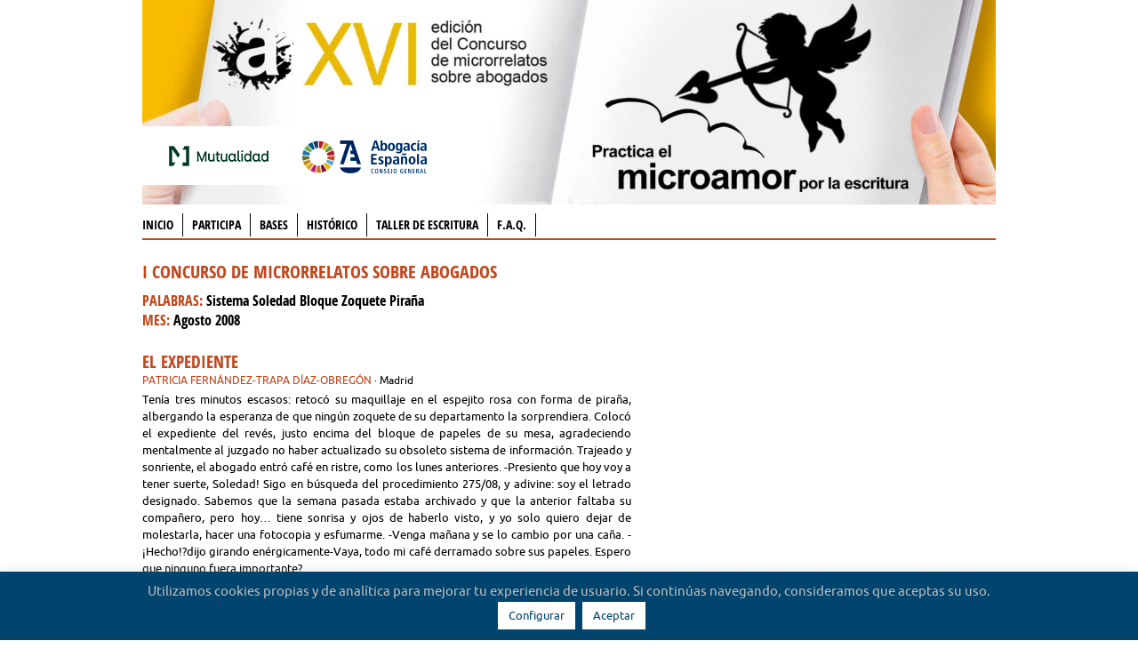

--- FILE ---
content_type: text/html; charset=UTF-8
request_url: https://microrrelatos.abogacia.es/microrrelatos/01-concurso-de-microrrelatos-sobre-abogados/el-expediente/
body_size: 10928
content:
<!DOCTYPE html>
<!--[if lt IE 7 ]><html class="ie ie6" lang="es" xmlns:fb="http://ogp.me/ns/fb#""> <![endif]-->
<!--[if IE 7 ]><html class="ie ie7" lang="es" xmlns:fb="http://ogp.me/ns/fb#""> <![endif]-->
<!--[if IE 8 ]><html class="ie ie8" lang="es" xmlns:fb="http://ogp.me/ns/fb#""> <![endif]-->
<!--[if (gte IE 9)|!(IE)]><!--><html lang="es" xmlns:fb="http://ogp.me/ns/fb#"> <!--<![endif]--><head >
<meta charset="UTF-8" />
<title>El expediente | Microrrelatos Abogados</title>

<link rel="profile" href="http://gmpg.org/xfn/11" />

<meta name="viewport" content="width=device-width" />

<link rel="shortcut icon" href="/wp-content/themes/abogacia2016/images/favicon.ico">
<link rel="apple-touch-icon" href="/wp-content/themes/abogacia2016/images/apple-touch-icon.png">
<link rel="apple-touch-icon" sizes="72x72" href="/wp-content/themes/abogacia2016/images/apple-touch-icon-72x72.png" />
<link rel="apple-touch-icon" sizes="114x114" href="/wp-content/themes/abogacia2016/images/apple-touch-icon-114x114.png" />
<meta name='robots' content='max-image-preview:large' />
<link rel='dns-prefetch' href='//maxcdn.bootstrapcdn.com' />
<link href='https://fonts.gstatic.com' crossorigin='anonymous' rel='preconnect' />
<link rel="alternate" type="application/rss+xml" title="Microrrelatos Abogados &raquo; Feed" href="https://microrrelatos.abogacia.es/feed/" />
<link rel="alternate" type="application/rss+xml" title="Microrrelatos Abogados &raquo; Feed de los comentarios" href="https://microrrelatos.abogacia.es/comments/feed/" />
<link rel='stylesheet' id='wp-block-library-css' href='https://microrrelatos.abogacia.es/wp-includes/css/dist/block-library/style.min.css?ver=6.4.7' type='text/css' media='all' />
<style id='bp-login-form-style-inline-css' type='text/css'>
.widget_bp_core_login_widget .bp-login-widget-user-avatar{float:left}.widget_bp_core_login_widget .bp-login-widget-user-links{margin-left:70px}#bp-login-widget-form label{display:block;font-weight:600;margin:15px 0 5px;width:auto}#bp-login-widget-form input[type=password],#bp-login-widget-form input[type=text]{background-color:#fafafa;border:1px solid #d6d6d6;border-radius:0;font:inherit;font-size:100%;padding:.5em;width:100%}#bp-login-widget-form .bp-login-widget-register-link,#bp-login-widget-form .login-submit{display:inline;width:-moz-fit-content;width:fit-content}#bp-login-widget-form .bp-login-widget-register-link{margin-left:1em;vertical-align:super}#bp-login-widget-form .bp-login-widget-pwd-link{font-size:80%}

</style>
<style id='bp-member-style-inline-css' type='text/css'>
[data-type="bp/member"] input.components-placeholder__input{border:1px solid #757575;border-radius:2px;flex:1 1 auto;padding:6px 8px}.bp-block-member{position:relative}.bp-block-member .member-content{display:flex}.bp-block-member .user-nicename{display:block}.bp-block-member .user-nicename a{border:none;color:currentColor;text-decoration:none}.bp-block-member .bp-profile-button{width:100%}.bp-block-member .bp-profile-button a.button{bottom:10px;display:inline-block;margin:18px 0 0;position:absolute;right:0}.bp-block-member.has-cover .item-header-avatar,.bp-block-member.has-cover .member-content,.bp-block-member.has-cover .member-description{z-index:2}.bp-block-member.has-cover .member-content,.bp-block-member.has-cover .member-description{padding-top:75px}.bp-block-member.has-cover .bp-member-cover-image{background-color:#c5c5c5;background-position:top;background-repeat:no-repeat;background-size:cover;border:0;display:block;height:150px;left:0;margin:0;padding:0;position:absolute;top:0;width:100%;z-index:1}.bp-block-member img.avatar{height:auto;width:auto}.bp-block-member.avatar-none .item-header-avatar{display:none}.bp-block-member.avatar-none.has-cover{min-height:200px}.bp-block-member.avatar-full{min-height:150px}.bp-block-member.avatar-full .item-header-avatar{width:180px}.bp-block-member.avatar-thumb .member-content{align-items:center;min-height:50px}.bp-block-member.avatar-thumb .item-header-avatar{width:70px}.bp-block-member.avatar-full.has-cover{min-height:300px}.bp-block-member.avatar-full.has-cover .item-header-avatar{width:200px}.bp-block-member.avatar-full.has-cover img.avatar{background:hsla(0,0%,100%,.8);border:2px solid #fff;margin-left:20px}.bp-block-member.avatar-thumb.has-cover .item-header-avatar{padding-top:75px}.entry .entry-content .bp-block-member .user-nicename a{border:none;color:currentColor;text-decoration:none}

</style>
<style id='bp-members-style-inline-css' type='text/css'>
[data-type="bp/members"] .components-placeholder.is-appender{min-height:0}[data-type="bp/members"] .components-placeholder.is-appender .components-placeholder__label:empty{display:none}[data-type="bp/members"] .components-placeholder input.components-placeholder__input{border:1px solid #757575;border-radius:2px;flex:1 1 auto;padding:6px 8px}[data-type="bp/members"].avatar-none .member-description{width:calc(100% - 44px)}[data-type="bp/members"].avatar-full .member-description{width:calc(100% - 224px)}[data-type="bp/members"].avatar-thumb .member-description{width:calc(100% - 114px)}[data-type="bp/members"] .member-content{position:relative}[data-type="bp/members"] .member-content .is-right{position:absolute;right:2px;top:2px}[data-type="bp/members"] .columns-2 .member-content .member-description,[data-type="bp/members"] .columns-3 .member-content .member-description,[data-type="bp/members"] .columns-4 .member-content .member-description{padding-left:44px;width:calc(100% - 44px)}[data-type="bp/members"] .columns-3 .is-right{right:-10px}[data-type="bp/members"] .columns-4 .is-right{right:-50px}.bp-block-members.is-grid{display:flex;flex-wrap:wrap;padding:0}.bp-block-members.is-grid .member-content{margin:0 1.25em 1.25em 0;width:100%}@media(min-width:600px){.bp-block-members.columns-2 .member-content{width:calc(50% - .625em)}.bp-block-members.columns-2 .member-content:nth-child(2n){margin-right:0}.bp-block-members.columns-3 .member-content{width:calc(33.33333% - .83333em)}.bp-block-members.columns-3 .member-content:nth-child(3n){margin-right:0}.bp-block-members.columns-4 .member-content{width:calc(25% - .9375em)}.bp-block-members.columns-4 .member-content:nth-child(4n){margin-right:0}}.bp-block-members .member-content{display:flex;flex-direction:column;padding-bottom:1em;text-align:center}.bp-block-members .member-content .item-header-avatar,.bp-block-members .member-content .member-description{width:100%}.bp-block-members .member-content .item-header-avatar{margin:0 auto}.bp-block-members .member-content .item-header-avatar img.avatar{display:inline-block}@media(min-width:600px){.bp-block-members .member-content{flex-direction:row;text-align:left}.bp-block-members .member-content .item-header-avatar,.bp-block-members .member-content .member-description{width:auto}.bp-block-members .member-content .item-header-avatar{margin:0}}.bp-block-members .member-content .user-nicename{display:block}.bp-block-members .member-content .user-nicename a{border:none;color:currentColor;text-decoration:none}.bp-block-members .member-content time{color:#767676;display:block;font-size:80%}.bp-block-members.avatar-none .item-header-avatar{display:none}.bp-block-members.avatar-full{min-height:190px}.bp-block-members.avatar-full .item-header-avatar{width:180px}.bp-block-members.avatar-thumb .member-content{min-height:80px}.bp-block-members.avatar-thumb .item-header-avatar{width:70px}.bp-block-members.columns-2 .member-content,.bp-block-members.columns-3 .member-content,.bp-block-members.columns-4 .member-content{display:block;text-align:center}.bp-block-members.columns-2 .member-content .item-header-avatar,.bp-block-members.columns-3 .member-content .item-header-avatar,.bp-block-members.columns-4 .member-content .item-header-avatar{margin:0 auto}.bp-block-members img.avatar{height:auto;max-width:-moz-fit-content;max-width:fit-content;width:auto}.bp-block-members .member-content.has-activity{align-items:center}.bp-block-members .member-content.has-activity .item-header-avatar{padding-right:1em}.bp-block-members .member-content.has-activity .wp-block-quote{margin-bottom:0;text-align:left}.bp-block-members .member-content.has-activity .wp-block-quote cite a,.entry .entry-content .bp-block-members .user-nicename a{border:none;color:currentColor;text-decoration:none}

</style>
<style id='bp-dynamic-members-style-inline-css' type='text/css'>
.bp-dynamic-block-container .item-options{font-size:.5em;margin:0 0 1em;padding:1em 0}.bp-dynamic-block-container .item-options a.selected{font-weight:600}.bp-dynamic-block-container ul.item-list{list-style:none;margin:1em 0}.bp-dynamic-block-container ul.item-list li{margin-bottom:1em}.bp-dynamic-block-container ul.item-list li:after,.bp-dynamic-block-container ul.item-list li:before{content:" ";display:table}.bp-dynamic-block-container ul.item-list li:after{clear:both}.bp-dynamic-block-container ul.item-list li .item-avatar{float:left;width:60px}.bp-dynamic-block-container ul.item-list li .item{margin-left:70px}

</style>
<style id='bp-online-members-style-inline-css' type='text/css'>
[data-type="bp/online-members"] .avatar-block{display:flex;flex-flow:row wrap}[data-type="bp/online-members"] .avatar-block img{margin:.5em}

</style>
<style id='bp-active-members-style-inline-css' type='text/css'>
[data-type="bp/active-members"] .avatar-block{display:flex;flex-flow:row wrap}[data-type="bp/active-members"] .avatar-block img{margin:.5em}

</style>
<style id='bp-latest-activities-style-inline-css' type='text/css'>
.bp-latest-activities .components-flex.components-select-control select[multiple]{height:auto;padding:0 8px}.bp-latest-activities .components-flex.components-select-control select[multiple]+.components-input-control__suffix svg{display:none}.bp-latest-activities-block a,.entry .entry-content .bp-latest-activities-block a{border:none;text-decoration:none}.bp-latest-activities-block .activity-list.item-list blockquote{border:none;padding:0}.bp-latest-activities-block .activity-list.item-list blockquote .activity-item:not(.mini){box-shadow:1px 0 4px rgba(0,0,0,.15);padding:0 1em;position:relative}.bp-latest-activities-block .activity-list.item-list blockquote .activity-item:not(.mini):after,.bp-latest-activities-block .activity-list.item-list blockquote .activity-item:not(.mini):before{border-color:transparent;border-style:solid;content:"";display:block;height:0;left:15px;position:absolute;width:0}.bp-latest-activities-block .activity-list.item-list blockquote .activity-item:not(.mini):before{border-top-color:rgba(0,0,0,.15);border-width:9px;bottom:-18px;left:14px}.bp-latest-activities-block .activity-list.item-list blockquote .activity-item:not(.mini):after{border-top-color:#fff;border-width:8px;bottom:-16px}.bp-latest-activities-block .activity-list.item-list blockquote .activity-item.mini .avatar{display:inline-block;height:20px;margin-right:2px;vertical-align:middle;width:20px}.bp-latest-activities-block .activity-list.item-list footer{align-items:center;display:flex}.bp-latest-activities-block .activity-list.item-list footer img.avatar{border:none;display:inline-block;margin-right:.5em}.bp-latest-activities-block .activity-list.item-list footer .activity-time-since{font-size:90%}.bp-latest-activities-block .widget-error{border-left:4px solid #0b80a4;box-shadow:1px 0 4px rgba(0,0,0,.15)}.bp-latest-activities-block .widget-error p{padding:0 1em}

</style>
<style id='classic-theme-styles-inline-css' type='text/css'>
/*! This file is auto-generated */
.wp-block-button__link{color:#fff;background-color:#32373c;border-radius:9999px;box-shadow:none;text-decoration:none;padding:calc(.667em + 2px) calc(1.333em + 2px);font-size:1.125em}.wp-block-file__button{background:#32373c;color:#fff;text-decoration:none}
</style>
<style id='global-styles-inline-css' type='text/css'>
body{--wp--preset--color--black: #000000;--wp--preset--color--cyan-bluish-gray: #abb8c3;--wp--preset--color--white: #ffffff;--wp--preset--color--pale-pink: #f78da7;--wp--preset--color--vivid-red: #cf2e2e;--wp--preset--color--luminous-vivid-orange: #ff6900;--wp--preset--color--luminous-vivid-amber: #fcb900;--wp--preset--color--light-green-cyan: #7bdcb5;--wp--preset--color--vivid-green-cyan: #00d084;--wp--preset--color--pale-cyan-blue: #8ed1fc;--wp--preset--color--vivid-cyan-blue: #0693e3;--wp--preset--color--vivid-purple: #9b51e0;--wp--preset--gradient--vivid-cyan-blue-to-vivid-purple: linear-gradient(135deg,rgba(6,147,227,1) 0%,rgb(155,81,224) 100%);--wp--preset--gradient--light-green-cyan-to-vivid-green-cyan: linear-gradient(135deg,rgb(122,220,180) 0%,rgb(0,208,130) 100%);--wp--preset--gradient--luminous-vivid-amber-to-luminous-vivid-orange: linear-gradient(135deg,rgba(252,185,0,1) 0%,rgba(255,105,0,1) 100%);--wp--preset--gradient--luminous-vivid-orange-to-vivid-red: linear-gradient(135deg,rgba(255,105,0,1) 0%,rgb(207,46,46) 100%);--wp--preset--gradient--very-light-gray-to-cyan-bluish-gray: linear-gradient(135deg,rgb(238,238,238) 0%,rgb(169,184,195) 100%);--wp--preset--gradient--cool-to-warm-spectrum: linear-gradient(135deg,rgb(74,234,220) 0%,rgb(151,120,209) 20%,rgb(207,42,186) 40%,rgb(238,44,130) 60%,rgb(251,105,98) 80%,rgb(254,248,76) 100%);--wp--preset--gradient--blush-light-purple: linear-gradient(135deg,rgb(255,206,236) 0%,rgb(152,150,240) 100%);--wp--preset--gradient--blush-bordeaux: linear-gradient(135deg,rgb(254,205,165) 0%,rgb(254,45,45) 50%,rgb(107,0,62) 100%);--wp--preset--gradient--luminous-dusk: linear-gradient(135deg,rgb(255,203,112) 0%,rgb(199,81,192) 50%,rgb(65,88,208) 100%);--wp--preset--gradient--pale-ocean: linear-gradient(135deg,rgb(255,245,203) 0%,rgb(182,227,212) 50%,rgb(51,167,181) 100%);--wp--preset--gradient--electric-grass: linear-gradient(135deg,rgb(202,248,128) 0%,rgb(113,206,126) 100%);--wp--preset--gradient--midnight: linear-gradient(135deg,rgb(2,3,129) 0%,rgb(40,116,252) 100%);--wp--preset--font-size--small: 13px;--wp--preset--font-size--medium: 20px;--wp--preset--font-size--large: 36px;--wp--preset--font-size--x-large: 42px;--wp--preset--spacing--20: 0.44rem;--wp--preset--spacing--30: 0.67rem;--wp--preset--spacing--40: 1rem;--wp--preset--spacing--50: 1.5rem;--wp--preset--spacing--60: 2.25rem;--wp--preset--spacing--70: 3.38rem;--wp--preset--spacing--80: 5.06rem;--wp--preset--shadow--natural: 6px 6px 9px rgba(0, 0, 0, 0.2);--wp--preset--shadow--deep: 12px 12px 50px rgba(0, 0, 0, 0.4);--wp--preset--shadow--sharp: 6px 6px 0px rgba(0, 0, 0, 0.2);--wp--preset--shadow--outlined: 6px 6px 0px -3px rgba(255, 255, 255, 1), 6px 6px rgba(0, 0, 0, 1);--wp--preset--shadow--crisp: 6px 6px 0px rgba(0, 0, 0, 1);}:where(.is-layout-flex){gap: 0.5em;}:where(.is-layout-grid){gap: 0.5em;}body .is-layout-flow > .alignleft{float: left;margin-inline-start: 0;margin-inline-end: 2em;}body .is-layout-flow > .alignright{float: right;margin-inline-start: 2em;margin-inline-end: 0;}body .is-layout-flow > .aligncenter{margin-left: auto !important;margin-right: auto !important;}body .is-layout-constrained > .alignleft{float: left;margin-inline-start: 0;margin-inline-end: 2em;}body .is-layout-constrained > .alignright{float: right;margin-inline-start: 2em;margin-inline-end: 0;}body .is-layout-constrained > .aligncenter{margin-left: auto !important;margin-right: auto !important;}body .is-layout-constrained > :where(:not(.alignleft):not(.alignright):not(.alignfull)){max-width: var(--wp--style--global--content-size);margin-left: auto !important;margin-right: auto !important;}body .is-layout-constrained > .alignwide{max-width: var(--wp--style--global--wide-size);}body .is-layout-flex{display: flex;}body .is-layout-flex{flex-wrap: wrap;align-items: center;}body .is-layout-flex > *{margin: 0;}body .is-layout-grid{display: grid;}body .is-layout-grid > *{margin: 0;}:where(.wp-block-columns.is-layout-flex){gap: 2em;}:where(.wp-block-columns.is-layout-grid){gap: 2em;}:where(.wp-block-post-template.is-layout-flex){gap: 1.25em;}:where(.wp-block-post-template.is-layout-grid){gap: 1.25em;}.has-black-color{color: var(--wp--preset--color--black) !important;}.has-cyan-bluish-gray-color{color: var(--wp--preset--color--cyan-bluish-gray) !important;}.has-white-color{color: var(--wp--preset--color--white) !important;}.has-pale-pink-color{color: var(--wp--preset--color--pale-pink) !important;}.has-vivid-red-color{color: var(--wp--preset--color--vivid-red) !important;}.has-luminous-vivid-orange-color{color: var(--wp--preset--color--luminous-vivid-orange) !important;}.has-luminous-vivid-amber-color{color: var(--wp--preset--color--luminous-vivid-amber) !important;}.has-light-green-cyan-color{color: var(--wp--preset--color--light-green-cyan) !important;}.has-vivid-green-cyan-color{color: var(--wp--preset--color--vivid-green-cyan) !important;}.has-pale-cyan-blue-color{color: var(--wp--preset--color--pale-cyan-blue) !important;}.has-vivid-cyan-blue-color{color: var(--wp--preset--color--vivid-cyan-blue) !important;}.has-vivid-purple-color{color: var(--wp--preset--color--vivid-purple) !important;}.has-black-background-color{background-color: var(--wp--preset--color--black) !important;}.has-cyan-bluish-gray-background-color{background-color: var(--wp--preset--color--cyan-bluish-gray) !important;}.has-white-background-color{background-color: var(--wp--preset--color--white) !important;}.has-pale-pink-background-color{background-color: var(--wp--preset--color--pale-pink) !important;}.has-vivid-red-background-color{background-color: var(--wp--preset--color--vivid-red) !important;}.has-luminous-vivid-orange-background-color{background-color: var(--wp--preset--color--luminous-vivid-orange) !important;}.has-luminous-vivid-amber-background-color{background-color: var(--wp--preset--color--luminous-vivid-amber) !important;}.has-light-green-cyan-background-color{background-color: var(--wp--preset--color--light-green-cyan) !important;}.has-vivid-green-cyan-background-color{background-color: var(--wp--preset--color--vivid-green-cyan) !important;}.has-pale-cyan-blue-background-color{background-color: var(--wp--preset--color--pale-cyan-blue) !important;}.has-vivid-cyan-blue-background-color{background-color: var(--wp--preset--color--vivid-cyan-blue) !important;}.has-vivid-purple-background-color{background-color: var(--wp--preset--color--vivid-purple) !important;}.has-black-border-color{border-color: var(--wp--preset--color--black) !important;}.has-cyan-bluish-gray-border-color{border-color: var(--wp--preset--color--cyan-bluish-gray) !important;}.has-white-border-color{border-color: var(--wp--preset--color--white) !important;}.has-pale-pink-border-color{border-color: var(--wp--preset--color--pale-pink) !important;}.has-vivid-red-border-color{border-color: var(--wp--preset--color--vivid-red) !important;}.has-luminous-vivid-orange-border-color{border-color: var(--wp--preset--color--luminous-vivid-orange) !important;}.has-luminous-vivid-amber-border-color{border-color: var(--wp--preset--color--luminous-vivid-amber) !important;}.has-light-green-cyan-border-color{border-color: var(--wp--preset--color--light-green-cyan) !important;}.has-vivid-green-cyan-border-color{border-color: var(--wp--preset--color--vivid-green-cyan) !important;}.has-pale-cyan-blue-border-color{border-color: var(--wp--preset--color--pale-cyan-blue) !important;}.has-vivid-cyan-blue-border-color{border-color: var(--wp--preset--color--vivid-cyan-blue) !important;}.has-vivid-purple-border-color{border-color: var(--wp--preset--color--vivid-purple) !important;}.has-vivid-cyan-blue-to-vivid-purple-gradient-background{background: var(--wp--preset--gradient--vivid-cyan-blue-to-vivid-purple) !important;}.has-light-green-cyan-to-vivid-green-cyan-gradient-background{background: var(--wp--preset--gradient--light-green-cyan-to-vivid-green-cyan) !important;}.has-luminous-vivid-amber-to-luminous-vivid-orange-gradient-background{background: var(--wp--preset--gradient--luminous-vivid-amber-to-luminous-vivid-orange) !important;}.has-luminous-vivid-orange-to-vivid-red-gradient-background{background: var(--wp--preset--gradient--luminous-vivid-orange-to-vivid-red) !important;}.has-very-light-gray-to-cyan-bluish-gray-gradient-background{background: var(--wp--preset--gradient--very-light-gray-to-cyan-bluish-gray) !important;}.has-cool-to-warm-spectrum-gradient-background{background: var(--wp--preset--gradient--cool-to-warm-spectrum) !important;}.has-blush-light-purple-gradient-background{background: var(--wp--preset--gradient--blush-light-purple) !important;}.has-blush-bordeaux-gradient-background{background: var(--wp--preset--gradient--blush-bordeaux) !important;}.has-luminous-dusk-gradient-background{background: var(--wp--preset--gradient--luminous-dusk) !important;}.has-pale-ocean-gradient-background{background: var(--wp--preset--gradient--pale-ocean) !important;}.has-electric-grass-gradient-background{background: var(--wp--preset--gradient--electric-grass) !important;}.has-midnight-gradient-background{background: var(--wp--preset--gradient--midnight) !important;}.has-small-font-size{font-size: var(--wp--preset--font-size--small) !important;}.has-medium-font-size{font-size: var(--wp--preset--font-size--medium) !important;}.has-large-font-size{font-size: var(--wp--preset--font-size--large) !important;}.has-x-large-font-size{font-size: var(--wp--preset--font-size--x-large) !important;}
.wp-block-navigation a:where(:not(.wp-element-button)){color: inherit;}
:where(.wp-block-post-template.is-layout-flex){gap: 1.25em;}:where(.wp-block-post-template.is-layout-grid){gap: 1.25em;}
:where(.wp-block-columns.is-layout-flex){gap: 2em;}:where(.wp-block-columns.is-layout-grid){gap: 2em;}
.wp-block-pullquote{font-size: 1.5em;line-height: 1.6;}
</style>
<link rel='stylesheet' id='buddy-social-css' href='/wp-content/plugins/buddypress-social/css/buddy-social.css?ver=6.4.7' type='text/css' media='all' />
<link rel='stylesheet' id='buddy-social-socialicons-css' href='/wp-content/plugins/buddypress-social/css/social_foundicons.css?ver=6.4.7' type='text/css' media='all' />
<link rel='stylesheet' id='buddy-social-generalicons-css' href='/wp-content/plugins/buddypress-social/css/general_enclosed_foundicons.css?ver=6.4.7' type='text/css' media='all' />
<link rel='stylesheet' id='bowe-codes-css-css' href='/wp-content/plugins/bowe-codes/css/bowe-codes.css?ver=2.1' type='text/css' media='all' />
<link rel='stylesheet' id='cookie-law-info-css' href='/wp-content/plugins/cookie-law-info/legacy/public/css/cookie-law-info-public.css?ver=3.1.7' type='text/css' media='all' />
<link rel='stylesheet' id='cookie-law-info-gdpr-css' href='/wp-content/plugins/cookie-law-info/legacy/public/css/cookie-law-info-gdpr.css?ver=3.1.7' type='text/css' media='all' />
<link rel='stylesheet' id='like-a-buddy-css' href='/wp-content/plugins/like-a-buddy/like-a-buddy.css' type='text/css' media='all' />
<link rel='stylesheet' id='microrrelatos-abogacia-css' href='/wp-content/plugins/microrrelatos/css/microrrelatos.css?ver=6.4.7' type='text/css' media='all' />
<link rel='stylesheet' id='microrrelatos-fonts-css' href='/wp-content/plugins/microrrelatos/css/general_foundicons.css?ver=6.4.7' type='text/css' media='all' />
<link rel='stylesheet' id='microrrelatos-fonts-a-css' href='/wp-content/plugins/microrrelatos/css/general_enclosed_foundicons.css?ver=6.4.7' type='text/css' media='all' />
<link rel='stylesheet' id='microrrelatos-fonts-b-css' href='/wp-content/plugins/microrrelatos/css/social_foundicons.css?ver=6.4.7' type='text/css' media='all' />
<link rel='stylesheet' id='microrrelatos-like-css' href='/wp-content/plugins/microrrelatos/css/like-styles.min.css?ver=6.4.7' type='text/css' media='all' />
<link rel='stylesheet' id='share-abogacia-css' href='/wp-content/plugins/share-cpt/css/sharecpt.css?ver=6.4.7' type='text/css' media='all' />
<link rel='stylesheet' id='wpda_wpdp_public-css' href='/wp-content/plugins/wp-data-access/public/../assets/css/wpda_public.css?ver=5.3.9' type='text/css' media='all' />
<link rel='stylesheet' id='theme-css' href='/wp-content/themes/abogacia2016/style.css?ver=2.1' type='text/css' media='all' />
<link rel='stylesheet' id='abogacia-css' href='/wp-content/themes/abogacia2016/abogacia.css?ver=2.1' type='text/css' media='all' />
<link rel='stylesheet' id='font-awesome-css' href='//maxcdn.bootstrapcdn.com/font-awesome/4.5.0/css/font-awesome.min.css?ver=6.4.7' type='text/css' media='all' />
<script type="text/javascript" src="https://microrrelatos.abogacia.es/wp-includes/js/jquery/jquery.min.js?ver=3.7.1" id="jquery-core-js"></script>
<script type="text/javascript" src="https://microrrelatos.abogacia.es/wp-includes/js/jquery/jquery-migrate.min.js?ver=3.4.1" id="jquery-migrate-js"></script>
<script type="text/javascript" src="/wp-content/plugins/buddypress/bp-core/js/widget-members.min.js?ver=12.0.0" id="bp_core_widget_members-js-js"></script>
<script type="text/javascript" src="/wp-content/plugins/buddypress-social/js/buddy-social.js?ver=6.4.7" id="custom-script-js"></script>
<script type="text/javascript" id="cookie-law-info-js-extra">
/* <![CDATA[ */
var Cli_Data = {"nn_cookie_ids":[],"cookielist":[],"non_necessary_cookies":[],"ccpaEnabled":"","ccpaRegionBased":"","ccpaBarEnabled":"","strictlyEnabled":["necessary","obligatoire"],"ccpaType":"gdpr","js_blocking":"","custom_integration":"","triggerDomRefresh":"","secure_cookies":""};
var cli_cookiebar_settings = {"animate_speed_hide":"500","animate_speed_show":"500","background":"#01446e","border":"#b1a6a6c2","border_on":"","button_1_button_colour":"#ffffff","button_1_button_hover":"#cccccc","button_1_link_colour":"#01446e","button_1_as_button":"1","button_1_new_win":"","button_2_button_colour":"#333","button_2_button_hover":"#292929","button_2_link_colour":"#ffffff","button_2_as_button":"1","button_2_hidebar":"","button_3_button_colour":"#000","button_3_button_hover":"#000000","button_3_link_colour":"#fff","button_3_as_button":"1","button_3_new_win":"","button_4_button_colour":"#ffffff","button_4_button_hover":"#cccccc","button_4_link_colour":"#01446e","button_4_as_button":"1","button_7_button_colour":"#61a229","button_7_button_hover":"#4e8221","button_7_link_colour":"#fff","button_7_as_button":"1","button_7_new_win":"","font_family":"inherit","header_fix":"","notify_animate_hide":"1","notify_animate_show":"","notify_div_id":"#cookie-law-info-bar","notify_position_horizontal":"right","notify_position_vertical":"bottom","scroll_close":"","scroll_close_reload":"","accept_close_reload":"","reject_close_reload":"1","showagain_tab":"1","showagain_background":"#fff","showagain_border":"#000","showagain_div_id":"#cookie-law-info-again","showagain_x_position":"100px","text":"#bebebe","show_once_yn":"","show_once":"10000","logging_on":"","as_popup":"","popup_overlay":"1","bar_heading_text":"","cookie_bar_as":"banner","popup_showagain_position":"bottom-right","widget_position":"left"};
var log_object = {"ajax_url":"https:\/\/microrrelatos.abogacia.es\/wp-admin\/admin-ajax.php"};
/* ]]> */
</script>
<script type="text/javascript" src="/wp-content/plugins/cookie-law-info/legacy/public/js/cookie-law-info-public.js?ver=3.1.7" id="cookie-law-info-js"></script>
<script type="text/javascript" src="https://microrrelatos.abogacia.es/wp-includes/js/underscore.min.js?ver=1.13.4" id="underscore-js"></script>
<script type="text/javascript" src="https://microrrelatos.abogacia.es/wp-includes/js/backbone.min.js?ver=1.5.0" id="backbone-js"></script>
<script type="text/javascript" id="wp-api-request-js-extra">
/* <![CDATA[ */
var wpApiSettings = {"root":"https:\/\/microrrelatos.abogacia.es\/wp-json\/","nonce":"2e25e362bc","versionString":"wp\/v2\/"};
/* ]]> */
</script>
<script type="text/javascript" src="https://microrrelatos.abogacia.es/wp-includes/js/api-request.min.js?ver=6.4.7" id="wp-api-request-js"></script>
<script type="text/javascript" src="https://microrrelatos.abogacia.es/wp-includes/js/wp-api.min.js?ver=6.4.7" id="wp-api-js"></script>
<script type="text/javascript" id="wpda_rest_api-js-extra">
/* <![CDATA[ */
var wpdaApiSettings = {"path":"wpda"};
/* ]]> */
</script>
<script type="text/javascript" src="/wp-content/plugins/wp-data-access/public/../assets/js/wpda_rest_api.js?ver=5.3.9" id="wpda_rest_api-js"></script>
<script type="text/javascript" src="/wp-content/plugins/wp-charts/js/Chart.min.js?ver=6.4.7" id="charts-js-js"></script>
<link rel="https://api.w.org/" href="https://microrrelatos.abogacia.es/wp-json/" /><link rel="canonical" href="https://microrrelatos.abogacia.es/microrrelatos/01-concurso-de-microrrelatos-sobre-abogados/el-expediente/" />
<link rel='shortlink' href='https://microrrelatos.abogacia.es/?p=93904' />
<link rel="alternate" type="application/json+oembed" href="https://microrrelatos.abogacia.es/wp-json/oembed/1.0/embed?url=https%3A%2F%2Fmicrorrelatos.abogacia.es%2Fmicrorrelatos%2F01-concurso-de-microrrelatos-sobre-abogados%2Fel-expediente%2F" />
<link rel="alternate" type="text/xml+oembed" href="https://microrrelatos.abogacia.es/wp-json/oembed/1.0/embed?url=https%3A%2F%2Fmicrorrelatos.abogacia.es%2Fmicrorrelatos%2F01-concurso-de-microrrelatos-sobre-abogados%2Fel-expediente%2F&#038;format=xml" />
<style type="text/css">
        .social-buttons a {
            color: ;
        }
        .social-buttons a:hover {
            color: ;
        }
        </style>
	<script type="text/javascript">var ajaxurl = 'https://microrrelatos.abogacia.es/wp-admin/admin-ajax.php';</script>

	<script src="https://www.google.com/recaptcha/api.js?hl=es" async defer></script>
		<script>
		jQuery( function( $ ){
			
			$( '.input-submit' ).css('opacity','0.3');
			$( '.input-submit' ).css('pointer-events','none');
			$( '#micro_accept' ).click(function() {
				if ($('#micro_accept').is(':checked')) {
					$( '.input-submit' ).removeAttr( 'style' );
				}else{
					$( '.input-submit' ).css('opacity','0.3');
					$( '.input-submit' ).css('pointer-events','none');
				}
			});
		})
	</script>
	<!--[if lte IE 8]><script src="/wp-content/plugins/wp-charts/js/excanvas.compiled.js"></script><![endif]-->	<style>
    			/*wp_charts_js responsive canvas CSS override*/
    			.wp_charts_canvas {
    				width:100%!important;
    				max-width:100%;
    			}

    			@media screen and (max-width:480px) {
    				div.wp-chart-wrap {
    					width:100%!important;
    					float: none!important;
						margin-left: auto!important;
						margin-right: auto!important;
						text-align: center;
    				}
    			}
    		</style><meta property="og:image" content="https://microrrelatos.abogacia.es/wp-content/plugins/microrrelatos/css/images/fb_microrrelatos.png" /><meta property="og:image" content="https://microrrelatos.abogacia.es/wp-content/plugins/microrrelatos/css/images/fb_share_2.jpg" /><link rel="icon" href="/wp-content/uploads/2017/03/cropped-site_icon-32x32.png" sizes="32x32" />
<link rel="icon" href="/wp-content/uploads/2017/03/cropped-site_icon-192x192.png" sizes="192x192" />
<link rel="apple-touch-icon" href="/wp-content/uploads/2017/03/cropped-site_icon-180x180.png" />
<meta name="msapplication-TileImage" content="/wp-content/uploads/2017/03/cropped-site_icon-270x270.png" />
<script type="text/javascript">

//thanks to Mayte 
var isiPad = navigator.userAgent.match(/iPad/i) != null;
if(isiPad){
	document.write('<meta name="viewport" content="width=device-width,initial-scale=1,maximum-scale=1.0">');
}else{
	document.write('<meta name="viewport" content="width=device-width">');
}

</script>
<meta http-equiv="Content-Type" content="text/html; charset=utf-8">
<!-- Google Tag Manager --><script>(function(w,d,s,l,i){w[l]=w[l]||[];w[l].push({'gtm.start':new Date().getTime(),event:'gtm.js'});var f=d.getElementsByTagName(s)[0],j=d.createElement(s),dl=l!='dataLayer'?'&l='+l:'';j.async=true;j.src='https://www.googletagmanager.com/gtm.js?id='+i+dl;f.parentNode.insertBefore(j,f);})(window,document,'script','dataLayer','GTM-NDDNN2');</script><!-- End Google Tag Manager --><!-- Google Tag Manager 20200719-->
<script>(function(w,d,s,l,i){w[l]=w[l]||[];w[l].push({'gtm.start':
new Date().getTime(),event:'gtm.js'});var f=d.getElementsByTagName(s)[0],
j=d.createElement(s),dl=l!='dataLayer'?'&l='+l:'';j.async=true;j.src=
'https://www.googletagmanager.com/gtm.js?id='+i+dl;f.parentNode.insertBefore(j,f);
})(window,document,'script','dataLayer','GTM-MDVCNND');</script>
<!-- End Google Tag Manager -->


</head>
<body class="bp-legacy microrrelato-template-default single single-microrrelato postid-93904 no-js">

<!-- Google Tag Manager -->
<noscript><iframe src="//www.googletagmanager.com/ns.html?id=GTM-NDDNN2" height="0" width="0" style="display:none;visibility:hidden"></iframe></noscript>

<!-- End Google Tag Manager -->
<!-- Google Tag Manager (noscript) 20200719-->
<noscript><iframe src="https://www.googletagmanager.com/ns.html?id=GTM-MDVCNND"
height="0" width="0" style="display:none;visibility:hidden"></iframe></noscript>
<!-- End Google Tag Manager (noscript) -->
	 
<!-- FIN HEADER HTML -->
	
<div id="wrap" class="container">
<div><div class="contenedor-cabecera clearfix">
<div class="portaimagenhome"><a href="/wp-content/uploads/2023/12/MicrorrelatosXVIed-cabecera.jpg"><img fetchpriority="high" decoding="async" class="alignnone size-full wp-image-225087" src="/wp-content/uploads/2023/12/MicrorrelatosXVIed-cabecera.jpg" alt="XVI EDICIÓN " width="1902" height="456" srcset="/wp-content/uploads/2023/12/MicrorrelatosXVIed-cabecera.jpg 1902w, /wp-content/uploads/2023/12/MicrorrelatosXVIed-cabecera-300x72.jpg 300w, /wp-content/uploads/2023/12/MicrorrelatosXVIed-cabecera-1024x246.jpg 1024w, /wp-content/uploads/2023/12/MicrorrelatosXVIed-cabecera-768x184.jpg 768w, /wp-content/uploads/2023/12/MicrorrelatosXVIed-cabecera-1536x368.jpg 1536w, /wp-content/uploads/2023/12/MicrorrelatosXVIed-cabecera-400x96.jpg 400w" sizes="(max-width: 1902px) 100vw, 1902px" /></a></div>
<div class="patrocinadores"><a class="mutualidad" title="Mutualidad de la Abogacía" href="http://www.mutualidadabogacia.com/">Mutualidad de la Abogacía</a><a class="abogacia-es" title="Abogacía Española" href="https://www.abogacia.es">Abogacía Española</a></div>
</div>
</div><div class="clearfix"><div class="menu-microrrelatos-container"><ul id="menu-microrrelatos" class="menu"><li id="menu-item-208685" class="menu-item menu-item-type-post_type menu-item-object-page menu-item-home menu-item-208685"><a href="https://microrrelatos.abogacia.es/">Inicio</a></li>
<li id="menu-item-208687" class="menu-item menu-item-type-post_type menu-item-object-microrrelato_info menu-item-208687"><a href="https://microrrelatos.abogacia.es/microrrelatos-info/participa/">Participa</a></li>
<li id="menu-item-208688" class="menu-item menu-item-type-post_type menu-item-object-microrrelato_info menu-item-208688"><a href="https://microrrelatos.abogacia.es/microrrelatos-info/bases/">Bases</a></li>
<li id="menu-item-208689" class="menu-item menu-item-type-post_type menu-item-object-microrrelato_info menu-item-208689"><a href="https://microrrelatos.abogacia.es/microrrelatos-info/historico/">Histórico</a></li>
<li id="menu-item-208690" class="menu-item menu-item-type-post_type menu-item-object-microrrelato_info menu-item-208690"><a href="https://microrrelatos.abogacia.es/microrrelatos-info/taller-de-escritura/">Taller de Escritura</a></li>
<li id="menu-item-208691" class="menu-item menu-item-type-post_type menu-item-object-microrrelato_info menu-item-208691"><a href="https://microrrelatos.abogacia.es/microrrelatos-info/preguntas-frecuentes/">F.A.Q.</a></li>
</ul></div></div><a name="top" id="top"></a><div id="content" class="alpha omega ten columns">
<!--microrrelato template-->

				<div class="ten columns micro-story  alpha omega row">
					
												<div class="row story-meta ">
																		<h1 class="titular"><a href="https://microrrelatos.abogacia.es/microrrelatos/01-concurso-de-microrrelatos-sobre-abogados/" title="Ver edición">I Concurso de Microrrelatos sobre Abogados</a></h1>
																<h5>Palabras: <span>Sistema Soledad Bloque Zoquete Piraña</span></h5>
								<h5>Mes: <span><a href="https://microrrelatos.abogacia.es/microrrelatos/0008-2008/" title="Todos los relatos de este mes">Agosto 2008</a></span></h5>
								</div>
																<div class="row story-single ">
								<div class="story_data"><h3>El expediente</h3><span> Patricia Fernández-Trapa Díaz-Obregón</span> · Madrid&nbsp;</div>								<p>Tenía tres minutos escasos: retocó su maquillaje en el espejito rosa con forma de piraña, albergando la esperanza de que ningún zoquete de su departamento la sorprendiera. Colocó el expediente del revés, justo encima del bloque de papeles de su mesa, agradeciendo mentalmente al juzgado no haber actualizado su obsoleto sistema de información. Trajeado y sonriente, el abogado entró café en ristre, como los lunes anteriores. -Presiento que hoy voy a tener suerte, Soledad! Sigo en búsqueda del procedimiento 275/08, y adivine: soy el letrado designado. Sabemos que la semana pasada estaba archivado y que la anterior faltaba su compañero, pero hoy&#8230; tiene sonrisa y ojos de haberlo visto, y yo solo quiero dejar de molestarla, hacer una fotocopia y esfumarme. -Venga mañana y se lo cambio por una caña. -¡Hecho!?dijo girando enérgicamente-Vaya, todo mi café derramado sobre sus papeles. Espero que ninguno fuera importante?</p>
								<p>&nbsp;</p>
								<h4><div class="mano_votos">0 Votos</div></h4><div class="share-buttons"><a href="http://twitter.com/share?text=Nuevo relato publicado en Abogacía Española&url=https://microrrelatos.abogacia.es/microrrelatos/01-concurso-de-microrrelatos-sobre-abogados/el-expediente/" class="social-window social foundicon-twitter" rel="twitter"></a><a href="https://www.facebook.com/sharer/sharer.php?t=Nuevo relato publicado en Abogacía Española&u=https://microrrelatos.abogacia.es/microrrelatos/01-concurso-de-microrrelatos-sobre-abogados/el-expediente/" class="social-window social foundicon-facebook" rel="facebox"></a><a href="http://www.linkedin.com/shareArticle?mini=true&url=https://microrrelatos.abogacia.es/microrrelatos/01-concurso-de-microrrelatos-sobre-abogados/el-expediente/" class="social-window social foundicon-linkedin" rel="nofollow"></a><a href="mailto:?subject=Abogac%C3%ADa+Espa%C3%B1ola+-+Microrrelatos+sobre+Abogados&body=Visita este enlace https%3A%2F%2Fmicrorrelatos.abogacia.es%2Fmicrorrelatos%2F01-concurso-de-microrrelatos-sobre-abogados%2Fel-expediente%2F para leer el relato presentado al concurso de Microrrelatos sobre Abogados de https://www.abogacia.es" class="general foundicon-mail" rel="nofollow"></a></div><div class="row">&nbsp;</div>								</div>
					
					
									</div>


<!-- You can start editing here. -->
<div id="comments">
<!-- ini form -->
	<div id="respond" class="comment-respond">
		<h3 id="reply-title" class="comment-reply-title">Queremos saber tu opinión <small><a rel="nofollow" id="cancel-comment-reply-link" href="/microrrelatos/01-concurso-de-microrrelatos-sobre-abogados/el-expediente/#respond" style="display:none;">Cancelar Respuesta</a></small></h3><p class="must-log-in">Lo siento, debes estar <a href="https://microrrelatos.abogacia.es/microrrelatos-2025/?redirect_to=https%3A%2F%2Fmicrorrelatos.abogacia.es%2Fmicrorrelatos%2F01-concurso-de-microrrelatos-sobre-abogados%2Fel-expediente%2F">conectado</a> para publicar un comentario.</p>	</div><!-- #respond -->
	<!-- fin form -->
<div class="ten columns clearfix alpha omega" id="com_cen">
<div id="listaCom">

	
</div><!--listacom-->
</div><!--ten columns-->
</div>		</div><!-- /.columns (#content) -->
<div class="clear"></div><div class="alpha omega sixteen columns"><!--googleoff: all--><div id="cookie-law-info-bar" data-nosnippet="true"><span>Utilizamos cookies propias y de analítica para mejorar tu experiencia de usuario. Si continúas navegando, consideramos que aceptas su uso. <br />
<a role='button' class="medium cli-plugin-button cli-plugin-main-button cli_settings_button">Configurar</a> <a role='button' data-cli_action="accept" id="cookie_action_close_header" class="medium cli-plugin-button cli-plugin-main-button cookie_action_close_header cli_action_button wt-cli-accept-btn">Aceptar</a></span></div><div id="cookie-law-info-again" data-nosnippet="true"><span id="cookie_hdr_showagain">Políticas de cookies y privacidad</span></div><div class="cli-modal" data-nosnippet="true" id="cliSettingsPopup" tabindex="-1" role="dialog" aria-labelledby="cliSettingsPopup" aria-hidden="true">
  <div class="cli-modal-dialog" role="document">
	<div class="cli-modal-content cli-bar-popup">
		  <button type="button" class="cli-modal-close" id="cliModalClose">
			<svg class="" viewBox="0 0 24 24"><path d="M19 6.41l-1.41-1.41-5.59 5.59-5.59-5.59-1.41 1.41 5.59 5.59-5.59 5.59 1.41 1.41 5.59-5.59 5.59 5.59 1.41-1.41-5.59-5.59z"></path><path d="M0 0h24v24h-24z" fill="none"></path></svg>
			<span class="wt-cli-sr-only">Cerrar</span>
		  </button>
		  <div class="cli-modal-body">
			<div class="cli-container-fluid cli-tab-container">
	<div class="cli-row">
		<div class="cli-col-12 cli-align-items-stretch cli-px-0">
			<div class="cli-privacy-overview">
				<h4>Privacy Overview</h4>				<div class="cli-privacy-content">
					<div class="cli-privacy-content-text">This website uses cookies to improve your experience while you navigate through the website. Out of these cookies, the cookies that are categorized as necessary are stored on your browser as they are essential for the working of basic functionalities of the website. We also use third-party cookies that help us analyze and understand how you use this website. These cookies will be stored in your browser only with your consent. You also have the option to opt-out of these cookies. But opting out of some of these cookies may have an effect on your browsing experience.</div>
				</div>
				<a class="cli-privacy-readmore" aria-label="Mostrar más" role="button" data-readmore-text="Mostrar más" data-readless-text="Mostrar menos"></a>			</div>
		</div>
		<div class="cli-col-12 cli-align-items-stretch cli-px-0 cli-tab-section-container">
												<div class="cli-tab-section">
						<div class="cli-tab-header">
							<a role="button" tabindex="0" class="cli-nav-link cli-settings-mobile" data-target="necessary" data-toggle="cli-toggle-tab">
								Necessary							</a>
															<div class="wt-cli-necessary-checkbox">
									<input type="checkbox" class="cli-user-preference-checkbox"  id="wt-cli-checkbox-necessary" data-id="checkbox-necessary" checked="checked"  />
									<label class="form-check-label" for="wt-cli-checkbox-necessary">Necessary</label>
								</div>
								<span class="cli-necessary-caption">Siempre activado</span>
													</div>
						<div class="cli-tab-content">
							<div class="cli-tab-pane cli-fade" data-id="necessary">
								<div class="wt-cli-cookie-description">
									Las cookies necesarias son absolutamente esenciales para que el sitio web funcione correctamente. Esta categoría solo incluye cookies que garantizan funcionalidades básicas y características de seguridad del sitio web, no almacenan ninguna información personal.								</div>
							</div>
						</div>
					</div>
																		</div>
	</div>
</div>
		  </div>
		  <div class="cli-modal-footer">
			<div class="wt-cli-element cli-container-fluid cli-tab-container">
				<div class="cli-row">
					<div class="cli-col-12 cli-align-items-stretch cli-px-0">
						<div class="cli-tab-footer wt-cli-privacy-overview-actions">
						
															<a id="wt-cli-privacy-save-btn" role="button" tabindex="0" data-cli-action="accept" class="wt-cli-privacy-btn cli_setting_save_button wt-cli-privacy-accept-btn cli-btn">GUARDAR Y ACEPTAR</a>
													</div>
						
					</div>
				</div>
			</div>
		</div>
	</div>
  </div>
</div>
<div class="cli-modal-backdrop cli-fade cli-settings-overlay"></div>
<div class="cli-modal-backdrop cli-fade cli-popupbar-overlay"></div>
<!--googleon: all--><noscript><style>.lazyload{display:none;}</style></noscript><script data-noptimize="1">window.lazySizesConfig=window.lazySizesConfig||{};window.lazySizesConfig.loadMode=1;</script><script async data-noptimize="1" src='/wp-content/plugins/autoptimize/classes/external/js/lazysizes.min.js?ao_version=3.1.13'></script><script type="text/javascript" src="https://microrrelatos.abogacia.es/wp-includes/js/comment-reply.min.js?ver=6.4.7" id="comment-reply-js" async="async" data-wp-strategy="async"></script>
<script type="text/javascript" src="/wp-content/plugins/like-a-buddy/js/like-a-buddy.js?ver=1.2.3" id="like-a-buddy-js"></script>
<script type="text/javascript" id="jm_like_post-js-extra">
/* <![CDATA[ */
var ajax_var = {"url":"https:\/\/microrrelatos.abogacia.es\/wp-admin\/admin-ajax.php","nonce":"9e60252ea9"};
/* ]]> */
</script>
<script type="text/javascript" src="/wp-content/plugins/microrrelatos/js/post-like.min.js?ver=1.1" id="jm_like_post-js"></script>
<script type="text/javascript" src="/wp-content/themes/abogacia2016/javascripts/app.js?ver=1.2.3" id="custom-js"></script>
<script type="text/javascript" src="/wp-content/themes/abogacia2016/javascripts/jquery.formalize.min.js?ver=1.2.3" id="formalize-js"></script>
<script type="text/javascript" src="/wp-content/plugins/wp-charts//js/functions.js?ver=6.4.7" id="wp-chart-functions-js"></script>
<div class="portaimagenhome"><noscript><img src="/wp-content/plugins/microrrelatos/images/pie-micro-2017.jpg"/></noscript><img class="lazyload" src='data:image/svg+xml,%3Csvg%20xmlns=%22http://www.w3.org/2000/svg%22%20viewBox=%220%200%20210%20140%22%3E%3C/svg%3E' data-src="/wp-content/plugins/microrrelatos/images/pie-micro-2017.jpg"/></div>
</div><!-- /#footer -->
</div><!-- /#wrap.container -->
</body>
</html>